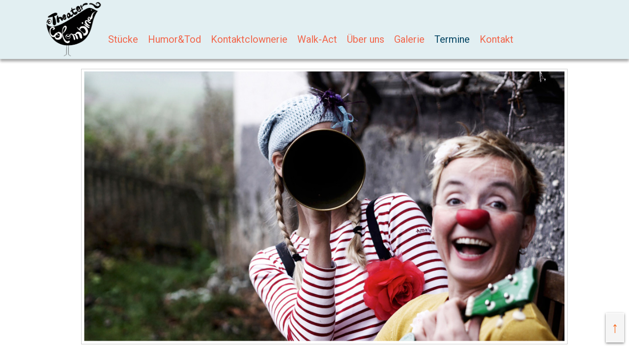

--- FILE ---
content_type: text/html; charset=utf-8
request_url: https://theater-colombina.de/index.php/termine-und-referenzen
body_size: 4341
content:
<!DOCTYPE html PUBLIC "-//W3C//DTD XHTML 1.0 Transitional//EN" "http://www.w3.org/TR/xhtml1/DTD/xhtml1-transitional.dtd">
<html xmlns="http://www.w3.org/1999/xhtml" xml:lang="de-de" lang="de-de" >
<head>
<link href='https://fonts.googleapis.com/css?family=Hind:400,300,500,600' rel='stylesheet' type='text/css'>
<link href='https://fonts.googleapis.com/css?family=Roboto:400,400italic,500,500italic,700,700italic,300italic,300' rel='stylesheet' type='text/css'>
<base href="https://theater-colombina.de/index.php/termine-und-referenzen" />
	<meta http-equiv="content-type" content="text/html; charset=utf-8" />
	<meta name="author" content="Super User" />
	<meta name="viewport" content="width=device-width, initial-scale=1.0" />
	<meta name="description" content="Clownerie und Theater für Kinder und Erwachsene, Walkacts für Feste und Feiern, Klinikclownerie, Seminare für Humor, Bewegungstheater und Clownerie" />
	<meta name="generator" content="Joomla! - Open Source Content Management" />
	<title>Termine</title>
	<link href="/templates/medicalcare/favicon.ico" rel="shortcut icon" type="image/vnd.microsoft.icon" />
	<link href="https://theater-colombina.de/templates/system/css/system.css" rel="stylesheet" type="text/css" />
	<link href="https://theater-colombina.de/templates/medicalcare/css/template.css" rel="stylesheet" type="text/css" />
	<script type="application/json" class="joomla-script-options new">{"csrf.token":"6bbf952f90053b48cbaf1d3eb79ec01a","system.paths":{"root":"","base":""}}</script>
	<script src="/media/jui/js/jquery.min.js?9b8ae6b45e396659748b06bea2fa6428" type="text/javascript"></script>
	<script src="/media/jui/js/jquery-noconflict.js?9b8ae6b45e396659748b06bea2fa6428" type="text/javascript"></script>
	<script src="/media/jui/js/jquery-migrate.min.js?9b8ae6b45e396659748b06bea2fa6428" type="text/javascript"></script>
	<script src="/media/system/js/caption.js?9b8ae6b45e396659748b06bea2fa6428" type="text/javascript"></script>
	<script src="/media/system/js/core.js?9b8ae6b45e396659748b06bea2fa6428" type="text/javascript"></script>
	<script src="/templates/medicalcare/js/bootstrap.js" type="text/javascript"></script>
	<script src="/templates/medicalcare/js/respond.min.js" type="text/javascript"></script>
	<script type="text/javascript">
jQuery(window).on('load',  function() {
				new JCaption('img.caption');
			});
	</script>

</head>

<body class="fontfamily1">
<a name="deranker"></a>
<div id="header-outer" class="clr">

<div id="header-inner">

<div id="logo">
<a href="/index.php" title="Zur Startseite"><img class="logo" src="/images/templates/medicalcare/images/Logo-theater-colombina.png" /></a>
</div>

<div id="navigation" class="navbar navbar-inverse" role="navigation">
<span class="navigation">Menu</span>
<button type="button" class="navbar-toggle" data-toggle="collapse" data-target=".navbar-collapse">
<span class="icon-bar"></span>
<span class="icon-bar"></span>
<span class="icon-bar"></span>
</button>
<div id="toolbar" class="navbar-collapse collapse">
<ul class="menu nav">
<li class="item-101"><a href="/index.php" >Start</a></li><li class="item-102 divider deeper parent"><span class="separator ">Stücke</span>
<ul class="nav-child unstyled small"><li class="item-103"><a href="/index.php/repertoire/maerchen" >Froschkönig</a></li><li class="item-110"><a href="/index.php/repertoire/rolf-im-wald" >Rolf im Wald</a></li><li class="item-111"><a href="/index.php/repertoire/ballazzi" >Ballazzi</a></li><li class="item-112"><a href="/index.php/repertoire/aschenputtel" >Aschenputtel</a></li><li class="item-118"><a href="/index.php/repertoire/schneewittchen" >Schneewittchen</a></li></ul></li><li class="item-126"><a href="/index.php/humor-tod" >Humor&amp;Tod</a></li><li class="item-104"><a href="/index.php/kontaktclownerie" >Kontaktclownerie</a></li><li class="item-105 divider deeper parent"><span class="separator ">Walk-Act</span>
<ul class="nav-child unstyled small"><li class="item-119"><a href="/index.php/walk-act/weihnachtsengel" >Weihnachtsengel</a></li><li class="item-120"><a href="/index.php/walk-act/wuensche-dir-was" >Wünsche Dir was!</a></li><li class="item-125"><a href="/index.php/walk-act/wunderreise" >Wunderreise</a></li></ul></li><li class="item-106"><a href="/index.php/ueber-uns" >Über uns</a></li><li class="item-107"><a href="/index.php/galerie" >Galerie</a></li><li class="item-114 current active"><a href="/index.php/termine-und-referenzen" >Termine</a></li><li class="item-108 deeper parent"><a href="/index.php/kontakt" >Kontakt</a><ul class="nav-child unstyled small"><li class="item-109"><a href="/index.php/kontakt/impressum" >Impressum</a></li><li class="item-124"><a href="/index.php/kontakt/datenschutz" >Datenschutz</a></li></ul></li></ul>

</div>
</div>

</div>
</div>
<div id="spacer" class="clr">&nbsp;</div>
<div id="body-outer" class="clr">
<div id="body-inner">
<div id="wrapper2">
<div id="body-wide">
<div class="clr">
<div id="layer-wide">
<div id="mainbody" class="clr">
<div id="system-message-container">
	</div>

<div class="item-page" itemscope itemtype="https://schema.org/Article">
	<meta itemprop="inLanguage" content="de-DE" />
	
		
						
		
	
	
		
								<div itemprop="articleBody">
		<p style="padding-left: 30px;"><img style="width: 100%; height: auto; max-width: 1000px; padding: 4px; border: 1px solid #cccccc; display: block; margin-left: auto; margin-right: auto; border-width: 1px;" src="/images/Marie-und-Chrissi-Megaphon-verdeckt.jpg" width="1100" height="619" /></p>
<h2 style="text-align: left;"> </h2>
<p style="padding-left: 30px; text-align: left;"><span style="font-size: 20px; text-transform: uppercase;"><strong>Termine - Referenzen</strong></span><br /><br /></p>
<p> </p>
<p style="padding-left: 60px;"><span style="text-decoration: underline;">2024</span> </p>
<div style="padding-left: 90px;">16. April, 16.10 Uhr: Auf die Kiste fertig los - Froschkönig auf der Kinderkulturbörse im FEZ, Berlin, <a href="https://www.kinderkulturboerse.net/page15.html">Programm</a></div>
<div style="padding-left: 90px;">22. März, 18.00 Uhr: Steppdecke und Gladiolen, Dietrich-Bonhoeffer-Haus, Paderborn, <a href="https://www.kefb.de/kurssuche/kurs/Steppdecke-und-Gladiolen-von-der-Selbstverstaendlichkeit-der-Endlichkeit/O50KBLT008">Anmeldung</a></div>
<div style="padding-left: 90px;">10. Februar, 19.30 Uhr: Steppdecke und Gladiolen, Movement Theater, Bielefeld</div>
<div style="padding-left: 90px;">25. + 27. Januar, 20 Uhr: Steppdecke und Gladiolen, Theater Verlängertes Wohnzimmer, Berlin</div>
<div style="padding-left: 90px;">25. Januar, 10 Uhr: Auf die Kiste fertig los - Aschenputtel, Albatross Schule, Bielefeld</div>
<div style="padding-left: 90px;"> </div>
<p style="padding-left: 60px;"><span style="text-decoration: underline;">2023</span></p>
<div style="padding-left: 90px;">30. November, 10 Uhr: Auf die Kiste fertig los - Aschenputtel, Haus der Begegnung M3, Mehrower Allee 3 12687 Berlin</div>
<div style="padding-left: 90px;">29. November, 10 Uhr: Auf die Kiste fertig los - Aschenputtel, Zentralbibliothek "Mark Twain", Marzahner Promenade 54 / 55, 12679 Berlin</div>
<div style="padding-left: 90px;">28. November, 10 Uhr: Auf die Kiste fertig los - Aschenputtel, Familienzentrum Haus "Aufwind", Nossener Straße 89, 12627 Berlin</div>
<div style="padding-left: 90px;">27. November: Auf die Kiste fertig los - Aschenputtel, Gutshaus Neukladow, Berlin (im Rahmen des KiA-Förderprogramms, Spandau)</div>
<div style="padding-left: 90px;">10. Oktober: Auf die Kiste fertig los, Gemeindehaus Pillnitzer Weg, Berlin (im Rahmen des KiA-Förderprogramms, Spandau) </div>
<div style="padding-left: 90px;">23. + 24. Juni: "HUMOR &amp; ACHTSAMKEIT im Umgang mit Trauer und Tod" Workshop im ambulanten Hospizdienst Wunstorf</div>
<p style="padding-left: 60px;"> </p>
<p style="padding-left: 60px;"><span style="text-decoration: underline;">2022</span></p>
<p style="padding-left: 90px;">02. November: Rolf im Wald, <a href="https://stadttheaterpankow.de/">Varia Vineta</a>, Berlin (im Rahmen des KiA-Förderprogramms, Pankow)</p>
<p style="padding-left: 90px;">28. Oktober: Rolf im Wald, Bürgerhaus Buch, Berlin (im Rahmen des KiA-Förderprogramms, Pankow)</p>
<p style="padding-left: 90px;">10. September: Froschkönig, Leipziger <a href="https://knalltheater.de/strassentheatertage-2/">Straßentheatertage</a></p>
<p style="padding-left: 90px;">21. August: Ballazzi, Schwedenhaus d. Paul-Gerhard-Gemeinde, Berlin (im Rahmen des KiA-Förderprogramms, Spandau)</p>
<p style="padding-left: 90px;">20. August: Ballazzi, Ev. Weihnachtskirchengemeinde, Berlin (im Rahmen des KiA-Förderprogramms Spandau)</p>
<p style="padding-left: 90px;">13. August: Froschkönig, beim Feuerwehrfest, Werneuchen</p>
<p style="padding-left: 90px;">06. August: Froschkönig beim Lychener <a href="https://www.floesserverein-lychen.de/programm-floesserfest.html">Flößerfest</a>, Lychen</p>
<p style="padding-left: 90px;">07. Mai: Rolf im Wald, Märchenbühne Gudensberg </p>
<p style="padding-left: 60px;"> </p>
<p style="padding-left: 60px;"><span style="text-decoration: underline;">2021</span></p>
<p style="padding-left: 90px;">07. + 23. Juli: Rolf im Wald, Kurpark Binz, Rügen </p>
<p style="padding-left: 60px;"> </p>
<p style="padding-left: 60px;"><span style="text-decoration: underline;">2018</span></p>
<p style="padding-left: 90px;">02. Dezember: Weihnachtsmärchen, PHB e.V., Hofgeismar (geschlossene Veranstaltung)</p>
<p style="padding-left: 90px;">25. August: Grimms Märchen mit 2 Clowns und 1 Kiste, Evangelische Akademie Hofgeismar</p>
<p style="padding-left: 90px;">19. August: Grimms Märchen mit 2 Clowns und 1 Kiste, Familientheaterfest Sommerbrise Göttingen</p>
<p style="padding-left: 90px;">12. August: Walk-Act, Sommerfest, PHB e.V., Hofgeismar (geschlossene Veranstaltung)</p>
<p style="padding-left: 90px;">06. Juli: Grimms Märchen mit 2 Clowns und 1 Kiste, Dreiecksplatz, Gütersloh, Eintritt frei</p>
<p style="padding-left: 90px;">22. Juni: Walk-Act, AWO, Altenpflegezentrum, Hessisch Lichtenau, (geschlossene Veranstaltung)</p>
<p style="padding-left: 90px;">21. Juni, 20.00 Uhr: Grimms Märchen für Erwachsene, Palais Hopp, Kassel, <a href="http://www.palais-hopp.de">www.palais-hopp.de</a></p>
<p style="padding-left: 90px;">16. Juni: Grimms Märchen mit 2 Clowns und 1 Kiste, Markthalle Altstadtfest Kassel</p>
<p style="padding-left: 90px;">31. Mai, 14.30 Uhr: Grimms Märchen mit 2 Clowns und 1 Kiste, Theaterfest Paderborn, <a href="https://www.paderborn.de/tourismus-kultur/download/Theaterfest2018-Flyer-WEB.pdf">https://www.paderborn.de/tourismus-kultur/download/Theaterfest2018-Flyer-WEB.pdf</a></p>
<p style="padding-left: 90px;">20. Mai, ab 15.00 Uhr: Grimms Märchen mit 2 Clowns und 1 Kiste, Paderkultour, Paderborn</p>
<p style="padding-left: 90px;">15. März, 15.00 Uhr: Grimms Märchen mit 2 Clowns und 1 Kiste, St. Vincenz Altenzentrum, Paderborn (geschlossene Veranstaltung)</p>
<p style="padding-left: 90px;">12. Februar, 9.00 Uhr: Grundschule Eichwäldchen, Kassel (geschlossene Veranstaltung)</p>
<p style="padding-left: 60px;"> </p>
<p style="padding-left: 60px;"><span style="text-decoration: underline;">2017</span></p>
<p style="padding-left: 90px;">05. November, 16 Uhr: Neue Schmiede Bielefeld, Eintritt 6 €</p>
<p style="padding-left: 90px;">04. November: Auftritt bei der ELA in Neustadt</p>
<p style="padding-left: 90px;">03. September, 15.00 Uhr und um 16.00 Uhr: Donnerlüttken-Fest in Gütersloh - öffentliche Veranstaltung, Eintritt frei</p>
<p style="padding-left: 90px;">23. Juni: Kindergarten Rappelkiste in Holzheim (geschlossene Veranstaltung)</p>
<p style="padding-left: 90px;">19. Juni, 19.00 Uhr: Movement-Theater, Bielefeld (geschlossene Veranstaltung)</p>
<p style="padding-left: 90px;">13. Mai: Auftritt in Göttingen (private Veranstaltung)</p>
<p style="padding-left: 90px;">15. März: Auftritt im Katharinen-Haus in Winnekendonk (Gemeinschaftsveranstaltung mit Kindergarten Sternentaler)</p>
<p style="padding-left: 90px;">11. März, 15 Uhr: Amalthea-Theater, Paderborn</p>
<p style="padding-left: 90px;">08. März, 19 Uhr: Kultur-Werkstatt, Paderborn (geschlossene Veranstaltung)</p>
<p style="padding-left: 90px;">05. März, 11 Uhr: Die Weberei, Gütersloh</p>
<p style="padding-left: 90px;"> </p>
<p style="padding-left: 60px;"><span style="text-decoration: underline;">2016</span></p>
<p style="padding-left: 90px;">03./04. September: Straßentheaterfest in Nordhorn</p>
<p style="padding-left: 90px;">30. April: Benefizkonzert, St. Familia-Gemeinde, Kassel</p>
<p style="padding-left: 90px;">16. Apri: Auftritt beim ambulanten Kinderhospiz in Unna (geschlossene Veranstaltung)</p>
<p style="padding-left: 90px;">20. März: Auftritt beim Welt-Down-Syndromtag</p>
<p style="padding-left: 90px;">10. Februar: Auftritt beim Kinderhospiztag in Lünen (geschlossene Veranstaltung)</p>
<p style="padding-left: 90px;"> </p>
<p style="padding-left: 90px;"> </p>
<p style="text-align: left;"> </p>	</div>

	
							</div>

</div>
</div>
</div>
</div>
</div>
</div>
</div>
<div id="footer-outer" class="clr">
<div id="footer-float">
<div id="footer-inner">
<div class="footer99">
<div class="footer full">
		<div class="moduletable">
						

<div class="custom"  >
	<p><img style="display: block; margin-left: auto; margin-right: auto; padding-top: 13px;" src="/images/Logo-theater-colombina.png" width="125" height="130" /></p></div>
		</div>
	
</div>
</div>
</div>
</div>
</div>

<div id="toTop" style="display: block;">
<div class="gotop">
<span title="nach oben"><a href="#deranker">&uarr;</a></span>
</div>
</div>
</body>
</html>

--- FILE ---
content_type: text/css
request_url: https://theater-colombina.de/templates/medicalcare/css/template.css
body_size: 45453
content:
/******************************/
/****** Joomla Templates ******/
/******************************/
html {width: 100%; margin:0 auto; padding:0;}

body { font-size: 17px; color:#014361; line-height: 1.6; width:100%; margin: 0 auto; padding:0px; background-color:#fff; font-family: 'Roboto', sans-serif;}

#wrapper2 {width: 100%; padding:0; float:left; }

#header-outer {width:100%; height: 120px; margin:0 auto; background-color:#e2eff2; position:fixed; overflow:visible; z-index: 9999; box-shadow: 0px 5px 5px #aaaaaa;}

/*#header-inner {background-image: url(../images/bg-header.jpg); background-repeat: no-repeat; backround-position:top center; box-shadow:#323232 0px 0px 4px;}*/

#header-inner { width:100%; max-width:1100px; margin:0 auto; }

#body-inner {width:100%; margin:0 auto; }

#footer-outer {width:100%; margin: 0 auto; float: left; }

#footer-float { width: 100%; padding: 0px 0px 0px 0px;  margin: 0 auto; /*box-shadow:#323232 0px 2px 2px;*/}

#footer-inner {width:100%; margin: 0 auto; height:140px; background-color:#fff; border-bottom:6px solid #5a5a5a;}

@media screen and (max-width:1100px){
#body-wide {padding:0px 10px 0px 10px}
#start {width:100%!important; padding:0px!important; float:none!important;}
}

@media screen and (min-width:768px){
}
/******************************/
/****** Joomla Templates ******/
/******************************/
#banner-inner, #advert-inner, #upper-inner, #body-inner, #bottom-inner, #footer-inner { padding: 0px 0px; }
@media screen and (min-width:768px){
#header-inner { padding: 0px 0px; }
#top-inner, #banner-inner, #advert-inner, #upper-inner, #bottom-inner, #copyright-inner { margin: 0 auto; }
}
/******************************/
/****** Joomla Templates ******/
/******************************/
#top-outer.clr {z-index:250;}
#top-float { width: 100%; max-width:1000px; margin:0 auto; padding: 0px 0px; background: #0e3e67; }
#banner-float { float: left; width: 100%; }
#banner2-float { float: left; width: 100%; }
#advert-float { float: left; width: 100%; padding: 15px 0px 0px 0px; }

/******************************/
/****** Joomla Templates ******/
/******************************/
#copyright, #designer { color: #000000; }
#spacer { height: 0px; width:100%; margin: 0 auto;}

#logo {margin: 0 auto; width:100%; max-width: 120px; height:auto; padding: 0px 0px 0px 0px; margin-top:0px; }
.logo {width:100%; max-width: 150px; height:auto;}
/*#logo img.logo {visibility:hidden;} /*ausblenden des normalen logos und skalieren beim kleinerwerden damit der scrolbalken verschwindet */
/*#logo {background-image: url(../images/logo-stepbystep-klein.jpg); background-repeat: no-repeat; background-position:center center;}  /*einblenden des kleinen logos */

@media screen and (min-width:1100px){
#logo { float: left; margin: 0 auto; padding: 0px 0px 0px 0px; margin-top:0px; }
/*#logo img.logo {visibility:visible;}*/
}


@media screen and (min-width:1100px){
#topmenu { float: left; }
#topright { /*position:absolute; right:0;*/ float:right; margin-top:23px;}
#copyright { float: left; margin-top: 15px; }
#designer { float: right; margin-top: 15px; }
}
/******************************/
/****** Joomla Templates ******/
/******************************/
#body-right-only { float: left; width: 100%; max-width:731px; margin-bottom:20px; margin-top:20px; background-color:#fff; font-size:17px; border-right:1px solid #4a869d;}
@media screen and (min-width:768px){
/*#body-right-only { float: left; width: 710px; padding:20px; margin-right:20px; margin-bottom:20px; background-color:#fff; border: 6px solid #af3c02; box-shadow:#323232 0px 0px 6px; font-size:17px;}*/
#body-left-only { float: right; width: 640px; }
#body-left-right { float: left; width: 520px; margin-left: 20px; }
#body-right-center { float: left; width: 690px; }
#body-left-center { float: right; width: 690px; }
#body-left-right-center { float: left; width: 520px; margin-left: 20px; }
/*#right-right-only { float: right; width: 300px; }*/
#left-left-only { float: left; width: 300px; }
#left-left-right { float: left; width: 200px; }
#right-left-right { float: right; width: 200px; }
#right-right-center { float: right; width: 250px; }
#left-left-center { float: left; width: 250px; }
#left-left-right-center { float: left; width: 200px; }
#right-left-right-center { float: right; width: 200px; }
}
@media screen and (min-width:768px){
.centerright #layer-right-center { float: left; width: 470px; }
.centerright #center-right-center { float: right; width: 200px; }
.centerleft #layer-right-center { float: right; width: 470px; }
.centerleft #center-right-center { float: left; width: 200px; }
.centerright #layer-left-center { float: left; width: 470px; }
.centerright #center-left-center { float: right; width: 200px; }
.centerleft #layer-left-center { float: right; width: 470px; }
.centerleft #center-left-center { float: left; width: 200px; }
.centerright #layer-left-right-center { float: left; width: 300px; }
.centerright #center-left-right-center { float: right; width: 200px; }
.centerleft #layer-left-right-center { float: right; width: 300px; }
.centerleft #center-left-right-center { float: left; width: 200px; }
.centerright #layer-center-only { float: left; width: 740px; }
.centerright #center-center-only { float: right; width: 200px; }
.centerleft #layer-center-only { float: right; width: 740px; }
.centerleft #center-center-only { float: left; width: 200px; }
}
/******************************/
/******* Joomla Default *******/
/******************************/

/*p {  margin:0;}*/
ul.menu, ul.menu ul, ul.menu ul ul, .pagination ul, .actions li, #login-form ul, ul.dropdown-menu, ul.breadcrumb, ul.pagenav, ul.category-module, .nav-tabs li { list-style: none; padding: 0; margin: 0; }
img { border: none; padding: 0; margin: 0; }
/*.clr { clear: both; }*/
h1, h2, h3, h4, h5 { margin: 0px;}
h1 { font-size: 26px; }
h2 { font-size: 24px; color:#014361; text-align:center;}
h3 { font-size: 22px; }
h4 { font-size: 20px; }
h5 { font-size: 18px; }
form input, form select { font-size: 17px; }
}
/******************************/
/******* Joomla Default *******/
/******************************/
.fontfamily1, .fontfamily1 .inputbox, .fontfamily1 input.button { font-family: 'Roboto', sans-serif; }
.fontfamily2, .fontfamily2 .inputbox, .fontfamily2 input.button { font-family: "Times New Roman", Times, serif; }
.fontfamily3, .fontfamily3 .inputbox, .fontfamily3 input.button { font-family: "Courier New", Courier, monospace; }
.fontfamily4, .fontfamily4 .inputbox, .fontfamily4 input.button { font-family: "Georgia", Times New Roman, Times, serif; }
.fontfamily5, .fontfamily5 .inputbox, .fontfamily5 input.button { font-family: "Verdana", Arial, Helvetica, sans-serif; }
.fontfamily6, .fontfamily6 .inputbox, .fontfamily6 input.button { font-family: "Geneva", Arial, Helvetica, sans-serif; }
.fontfamily7, .fontfamily7 .inputbox, .fontfamily7 input.button { font-family: "Book Antiqua"; }
/******************************/
/******* Joomla Default *******/
/******************************/
.tooltip { position: absolute; z-index: 1030; display: block; font-size: 12px; line-height: 1.4; opacity: 0; filter: alpha(opacity=0); visibility: visible; }
.tooltip.in { opacity: .8; filter: alpha(opacity=80); }
.tooltip.top { padding: 5px 0; margin-top: -3px; }
.tooltip-inner { max-width: 200px; padding: 8px; color: #fff; text-align: center; text-decoration: none; background-color: #000; -webkit-border-radius: 4px; -moz-border-radius: 4px; border-radius: 4px; }
.tooltip-arrow { position: absolute; width: 0; height: 0; border-color: transparent; border-style: solid; }
.tooltip.top .tooltip-arrow { bottom: 0; left: 50%; margin-left: -5px; border-top-color: #000; border-width: 5px 5px 0; }
/******************************/
/******* Joomla Default *******/
/******************************/
.upper a, .user a, .inside a, .bottom a, .blog-featured h2 a, .blog h2 a, .item-page h2 a, .dropdown-menu li a, ul.pagenav a, .category-name a, .result-title a, .contact-emailto a, a.btn, #right-right-only .newsflash-title a, #left-left-only .newsflash-title a, #left-left-right .newsflash-title a, #right-left-right .newsflash-title a, #right-right-center .newsflash-title a, #left-left-center .newsflash-title a, #left-left-right-center .newsflash-title a, #right-left-right-center .newsflash-title a, #center-right-center .newsflash-title a, #center-left-center .newsflash-title a, #center-left-right-center .newsflash-title a, #center-center-only .newsflash-title a, #right-right-only a.readmore, #left-left-only a.readmore, #left-left-right a.readmore, #right-left-right a.readmore, #right-right-center a.readmore, #left-left-center a.readmore, #left-left-right-center a.readmore, #right-left-right-center a.readmore, #center-right-center a.readmore, #center-left-center a.readmore, #center-left-right-center a.readmore, #center-center-only a.readmore, #designer a { color: #000000; text-decoration: none; }
.btn-toolbar a.btn { margin: 0px 5px; }
#topmenu, #topright { color: #380000; }
#topmenu a, #topright a { color: #FFFFFF; text-decoration: none; }
#topmenu .menu li { float: left; margin-right: 15px; }
#topright .menu li { float: left; margin-left: 15px; }
#topmenu .menu li li, #topmenu .menu li li li, #topright .menu li li, #topright .menu li li li { display: none; }
/******************************/
/******* Joomla Default *******/
/******************************/
.page-header h1, .contact h1 { font-size: 20px; margin-bottom: 25px; color:#0098dc; font-weight: normal; margin-left:-40px; padding-left:40px; text-transform: uppercase;}
.blog-featured h2, .blog h2, .item-page h2, .contact h2 { text-transform: uppercase;}
.dropdown-menu li { display: inline; margin-right: 10px; }
dl.article-info dd { padding: 0; margin: 0; }
.newsflash-title { margin-top: 10px; }
.pagination { text-align: center; float: left; width: 100%; margin-bottom: 15px; }
.pagination li { display: inline; }
li.pagination-page { display: none; }
.pagination .pagenav { padding: 5px 10px; text-decoration: none; margin: 0px 2px; }
ul.pagenav .previous { float: left; margin-bottom: 15px; }
ul.pagenav .next { float: right; margin-bottom: 15px; }
p.counter { margin-top: -10px; }
p.readmore a { padding: 5px 10px; text-decoration: none; }
@media screen and (min-width:480px){
li.pagination-page { display: inline; }
}
@media screen and (min-width:768px){
p.readmore { text-align: right; }
}
/******************************/
/******* Joomla Config ********/
/******************************/
#right-right-only .moduletable, #right-right-only .moduletable_menu, #left-left-only .moduletable, #left-left-only .moduletable_menu, #left-left-right .moduletable, #left-left-right .moduletable_menu, #right-left-right .moduletable, #right-left-right .moduletable_menu, #right-right-center .moduletable, #right-right-center .moduletable_menu, #left-left-center .moduletable, #left-left-center .moduletable_menu, #left-left-right-center .moduletable, #left-left-right-center .moduletable_menu, #right-left-right-center .moduletable, #right-left-right-center .moduletable_menu, #center-right-center .moduletable, #center-right-center .moduletable_menu, #center-left-center .moduletable, #center-left-center .moduletable_menu, #center-left-right-center .moduletable, #center-left-right-center .moduletable_menu, #center-center-only .moduletable, #center-center-only .moduletable_menu { padding-bottom: 15px; }
#right-right-only .moduletable h3, #right-right-only .moduletable_menu h3, #left-left-only .moduletable h3, #left-left-only .moduletable_menu h3, #left-left-right .moduletable h3, #left-left-right .moduletable_menu h3, #right-left-right .moduletable h3, #right-left-right .moduletable_menu h3, #right-right-center .moduletable h3, #right-right-center .moduletable_menu h3, #left-left-center .moduletable h3, #left-left-center .moduletable_menu h3, #left-left-right-center .moduletable h3, #left-left-right-center .moduletable_menu h3, #right-left-right-center .moduletable h3, #right-left-right-center .moduletable_menu h3, #center-right-center .moduletable h3, #center-right-center .moduletable_menu h3, #center-left-center .moduletable h3, #center-left-center .moduletable_menu h3, #center-left-right-center .moduletable h3, #center-left-right-center .moduletable_menu h3, #center-center-only .moduletable h3, #center-center-only .moduletable_menu h3 { padding-bottom: 5px; margin-bottom: 10px; }
#right-right-only .menu li a, #left-left-only .menu li a, #left-left-right .menu li a, #right-left-right .menu li a, #right-right-center .menu li a, #left-left-center .menu li a, #left-left-right-center .menu li a, #right-left-right-center .menu li a, #center-right-center .menu li a, #center-left-center .menu li a, #center-left-right-center .menu li a, #center-center-only .menu li a, #right-right-only .category-module li a, #left-left-only .category-module li a, #left-left-right .category-module li a, #right-left-right .category-module li a, #right-right-center .category-module li a, #left-left-center .category-module li a, #left-left-right-center .category-module li a, #right-left-right-center .category-module li a, #center-right-center .category-module li a, #center-left-center .category-module li a, #center-left-right-center .category-module li a, #center-center-only .category-module li a { text-decoration: none; padding: 3px 10px; margin: 2px 0px; display: block; }
/******************************/
/******* Joomla Config ********/
/******************************/
#login-form { padding: 10px; background: #fafafa; }
#form-login-username, #form-login-password { margin-bottom: 10px; }
#login-form .inputbox { padding: 4px; width: 94%; border: 1px solid #c0c0c0; }
#jform_name, #jform_username, #jform_password1, #jform_password2, #jform_email1, #jform_email2, #jform_email { padding: 4px; width: 94%; border: 1px solid #c0c0c0; }
#member-registration, #user-registration { margin-bottom: 15px; }
#member-registration fieldset, #user-registration fieldset { margin-bottom: 10px; }
#login-form ul { margin-top: 10px; }
#login-form a { color: #000000; text-decoration: none; }
@media screen and (min-width:768px){
#jform_name, #jform_username, #jform_password1, #jform_password2, #jform_email1, #jform_email2, #jform_email { width: 250px; }
}
/******************************/
/******* Joomla Config ********/
/******************************/
.search .inputbox { padding: 3px; border: 1px solid #c0c0c0; }
.search .form-limit { text-align: center; margin-top: 10px; }
.result-created, .result-category, .result-text { padding: 0; margin: 0; }
.result-created { margin-bottom: 10px; }
#searchForm #ordering, #searchForm #limit { padding: 3px; }
.highlight { color: #000000; }
#searchForm { color: #000000; }
/******************************/
/******* Joomla Config ********/
/******************************/
#contact-form { margin: 15px 0px; }
#jform_contact_name, #jform_contact_email, #jform_contact_emailmsg { padding: 4px; width: 94%; border: 1px solid #c0c0c0; }
#jform_contact_message { padding: 4px; width: 94%; border: 1px solid #c0c0c0; }
.contact h3 { padding: 3px 10px; }
.contact h2 { margin-bottom: 15px; }
@media screen and (min-width:768px){
#jform_contact_name, #jform_contact_email, #jform_contact_emailmsg { width: 250px; }
#jform_contact_message { height: 250px; }
}
/******************************/
/******* Joomla Config ********/
/******************************/
input.button, button.button, button.btn { padding: 4px 10px; border: none; }
.btn-toolbar { padding-bottom: 10px; }
.btn-group { display: inline; }
.nav-tabs li { display: inline; margin: 0px 5px; }
.nav-tabs li a { color: #000000; text-decoration: none; }


/******************************/
/******* Joomla Toolbar *******/
/******************************/


#navigation { float: left; margin: 0 auto; margin-top:15px; position:relative;}
/* kleinerwerden der men�bar auf 100% */
.navigation { float: right; margin: 4px 0px 0px 15px; margin-right:20px; font-weight: bold; }
/*@media screen and (min-width:480px){ */    
.navigation { display: none; }

@media screen and (min-width:1100px){
#navigation { float:left; margin: 0 auto; margin-top:55px; position:relative;}
.navigation { float: right; margin: 4px 0px 0px 15px; margin-right:20px; font-weight: bold; }
/*@media screen and (min-width:480px){ */    /* ausblenden der men�-�berschrift ab 480pixel */
.navigation { display: none; }
}

@media screen and (min-width:1100px){
/*#navigation { height: 50px; }*/
.navigation { display: none; }
}

/******************************/
/******* Joomla Toolbar *******/
/******************************/

#toolbar { clear: both; margin: 39px 0px 0px 0px; width: 270px; position: relative; z-index: 5; background-color:#4a869d;}
#toolbar .menu a { font-size: 15px; display: block; text-decoration: none; font-weight: bold; padding: 8px; color:#FFFFFF; }
#toolbar .menu a:hover {color:#bf5a31;}
#toolbar .menu li li a { font-size: 15px; font-weight: normal; }
#toolbar .menu li li li a { font-size: 15px; font-weight: normal; }

div#toolbar.navbar-collapse.collapse.in ul.menu.nav {padding-top:15px; padding-left:10px;} /* formatieren des ausgeklappten bootstrap men�s */

@media screen and (min-width:480px){
#toolbar { margin: 0px 0px 15px 0px; }
}

span.separator {font-size: 20px; font-weight: normal; padding: 10px 10px; color:#f2664b; line-height:1.5; display: block; text-decoration: none;}

@media screen and (min-width:1100px){
#toolbar { clear: none; margin: 0px; width: auto; z-index: auto; }
#toolbar .menu a { font-size: 20px; font-weight: normal; padding: 10px 10px; color:#f2664b; line-height:1.5; }
#toolbar .menu li { float: left; position:relative; padding: 0px; }
/******************************/
/******* Joomla Toolbar *******/
/******************************/
#toolbar .menu li li a { font-weight: normal; font-size: 16px; background: none; color:white; padding: 10px; height:auto;}
#toolbar .menu ul { float:none; left:-999em; position:absolute; z-index: 99; }
#toolbar .menu ul { width: 170px; padding: 0px; }
#toolbar .menu ul li { width: auto; height:auto; padding: 0px; position:relative;  margin-left: 0px; line-height: 1.8; }
#toolbar .menu li li, #toolbar li:hover ul, #toolbar li.sfhover ul { left: auto; }
#toolbar ul.menu li li:hover { background: none; }
#toolbar ul.menu li.active li a, #toolbar ul.menu li.active li a:hover, #toolbar ul.menu li.active li a:active, #toolbar ul.menu li.active li a:focus { background: none !important; }
#toolbar ul.menu ul li.active a, #toolbar ul.menu ul li.active a:hover, #toolbar ul.menu ul li.active a:active, #toolbar ul.menu ul li.active a:focus { background: none !important; }
#toolbar ul.menu li.active li a, #toolbar ul.menu li.active li a:hover, #toolbar ul.menu li.active li a:active, #toolbar ul.menu li.active li a:focus { background: none !important; }
#toolbar ul.menu li.active li a, #toolbar ul.menu li.active li a:hover, #toolbar ul.menu li.active li a:active, #toolbar ul.menu li.active li a:focus { background: none !important; }
/******************************/
/******* Joomla Toolbar *******/
/******************************/
#toolbar .menu li li li a { font-weight: normal; font-size: 14px; }
#toolbar .menu ul ul { margin: -1.8em 0 0 12.5em; }
#toolbar .menu ul ul { position: absolute; z-index: 99; height: auto; }
#toolbar .menu ul ul { padding: 0px; }
#toolbar ul.menu li li li:hover { }
/******************************/
/******* Joomla Toolbar *******/
/******************************/
#toolbar li:hover ul ul, #toolbar li:hover ul ul ul, #toolbar li.sfhover ul ul, #toolbar li.sfhover ul ul ul, #toolbar ul.menu li:hover ul ul, #toolbar ul.menu li:hover ul ul ul, #toolbar ul.menu li.sfhover ul ul, #toolbar ul.menu li.parentsfhover ul ul, #toolbar ul.menu li.parent-activesfhover ul ul, #toolbar ul.menu li.activesfhover ul ul, #toolbar ul.menu li.sfhover ul ul ul, #toolbar ul.menu li.parentsfhover ul ul ul, #toolbar ul.menu li.parent-activesfhover ul ul ul, #toolbar ul.menu li.activesfhover ul ul ul { left: -999em; }
#toolbar li:hover ul, #toolbar li li:hover ul, #toolbar li li li:hover ul, #toolbar li.sfhover ul, #toolbar li li.sfhover ul, #toolbar li li li.sfhover ul, #toolbar ul.menu li:hover ul, #toolbar ul.menu li li:hover ul, #toolbar ul.menu li li li:hover ul, #toolbar ul.menu li.sfhover ul, #toolbar ul.menu li.parentsfhover ul, #toolbar ul.menu li.parent-activesfhover ul, #toolbar ul.menu li.activesfhover ul, #toolbar ul.menu li li.sfhover ul, #toolbar ul.menu li li.havesubchildsfhover ul, #toolbar ul.menu li li.havesubchild-activesfhover ul, #toolbar ul.menu li li.activesfhover ul, #toolbar ul.menu li li li.sfhover ul, #toolbar ul.menu li li li.havesubchildsfhover ul, #toolbar ul.menu li li li.havesubchild-activesfhover ul, #toolbar ul.menu li li li.activesfhover ul { left: auto; }
}
/******************************/
/******* Joomla Modules *******/
/******************************/
@media screen and (min-width:768px){
#body-right-only .cols-3 .column-1, #body-left-only .cols-3 .column-1 { width: 204px; float: left; }
#body-right-only .cols-3 .column-2, #body-left-only .cols-3 .column-2 { width: 204px; float: left; margin-left: 14px; }
#body-right-only .cols-3 .column-3, #body-left-only .cols-3 .column-3 { width: 204px; float: right; }
#body-right-only .cols-2 .column-1, #body-left-only .cols-2 .column-1 { width: 312px; float: left; }
#body-right-only .cols-2 .column-2, #body-left-only .cols-2 .column-2 { width: 312px; float: right; }
#body-right-only .cols-1 .column-1, #body-left-only .cols-1 .column-1 { width: 640px; float: left; }
#body-right-only .cols-4 .column-1, #body-left-only .cols-4 .column-1 { width: 148px; float: left; }
#body-right-only .cols-4 .column-2, #body-left-only .cols-4 .column-2 { width: 148px; float: left; margin-left: 16px; }
#body-right-only .cols-4 .column-3, #body-left-only .cols-4 .column-3 { width: 148px; float: left; margin-left: 16px; }
#body-right-only .cols-4 .column-4, #body-left-only .cols-4 .column-4 { width: 148px; float: right; }
#body-left-right .cols-3 .column-1 { width: 164px; float: left; }
#body-left-right .cols-3 .column-2 { width: 164px; float: left; margin-left: 14px; }
#body-left-right .cols-3 .column-3 { width: 164px; float: right; }
#body-left-right .cols-2 .column-1 { width: 252px; float: left; }
#body-left-right .cols-2 .column-2 { width: 252px; float: right; }
#body-left-right .cols-1 .column-1 { width: 520px; float: left; }
#body-wide .cols-5 .column-1 { width: 180px; float: left; }
#body-wide .cols-5 .column-2 { width: 180px; float: left; margin-left: 15px; }
#body-wide .cols-5 .column-3 { width: 180px; float: left; margin-left: 15px; }
#body-wide .cols-5 .column-4 { width: 180px; float: left; margin-left: 15px; }
#body-wide .cols-5 .column-5 { width: 180px; float: right; }
#body-wide .cols-4 .column-1 { width: 228px; float: left; }
#body-wide .cols-4 .column-2 { width: 228px; float: left; margin-left: 16px; }
#body-wide .cols-4 .column-3 { width: 228px; float: left; margin-left: 16px; }
#body-wide .cols-4 .column-4 { width: 228px; float: right; }
#body-wide .cols-3 .column-1 { width: 310px; float: left; }
#body-wide .cols-3 .column-2 { width: 310px; float: left; margin-left: 15px; }
#body-wide .cols-3 .column-3 { width: 310px; float: right; }
#body-wide .cols-2 .column-1 { width: 472px; float: left; }
#body-wide .cols-2 .column-2 { width: 472px; float: right; }
#body-wide .cols-1 .column-1 { width: 960px; float: left; }
#body-right-center .cols-1 .column-1, #body-left-center .cols-1 .column-1 { width: 470px; float: left; }
#body-right-center .cols-2 .column-1, #body-left-center .cols-2 .column-1 { width: 227px; float: left; }
#body-right-center .cols-2 .column-2, #body-left-center .cols-2 .column-2 { width: 227px; float: right; }
#body-center-only .cols-1 .column-1 { width: 740px; float: left; }
#body-center-only .cols-2 .column-1 { width: 362px; float: left; }
#body-center-only .cols-2 .column-2 { width: 362px; float: right; }
#body-center-only .cols-3 .column-1 { width: 236px; float: left; }
#body-center-only .cols-3 .column-2 { width: 236px; float: left; margin-left: 16px; }
#body-center-only .cols-3 .column-3 { width: 236px; float: right; }
#body-center-only .cols-4 .column-1 { width: 173px; float: left; }
#body-center-only .cols-4 .column-2 { width: 173px; float: left; margin-left: 16px; }
#body-center-only .cols-4 .column-3 { width: 173px; float: left; margin-left: 16px; }
#body-center-only .cols-4 .column-4 { width: 173px; float: right; }
#body-left-right-center .cols-1 .column-1 { width: 300px; float: left; }
}
#body-right-only .cols-3 .column-1, #body-left-only .cols-3 .column-1, #body-right-only .cols-3 .column-2, #body-left-only .cols-3 .column-2, #body-right-only .cols-3 .column-3, #body-left-only .cols-3 .column-3, #body-right-only .cols-2 .column-1, #body-left-only .cols-2 .column-1, #body-right-only .cols-2 .column-2, #body-left-only .cols-2 .column-2, #body-right-only .cols-1 .column-1, #body-left-only .cols-1 .column-1, #body-right-only .cols-4 .column-1, #body-left-only .cols-4 .column-1, #body-right-only .cols-4 .column-2, #body-left-only .cols-4 .column-2, #body-right-only .cols-4 .column-3, #body-left-only .cols-4 .column-3, #body-right-only .cols-4 .column-4, #body-left-only .cols-4 .column-4, #body-left-right .cols-3 .column-1, #body-left-right .cols-3 .column-2, #body-left-right .cols-3 .column-3, #body-left-right .cols-2 .column-1, #body-left-right .cols-2 .column-2, #body-left-right .cols-1 .column-1, #body-wide .cols-5 .column-1, #body-wide .cols-5 .column-2, #body-wide .cols-5 .column-3, #body-wide .cols-5 .column-4, #body-wide .cols-5 .column-5, #body-wide .cols-4 .column-1, #body-wide .cols-4 .column-2, #body-wide .cols-4 .column-3, #body-wide .cols-4 .column-4, #body-wide .cols-3 .column-1, #body-wide .cols-3 .column-2, #body-wide .cols-3 .column-3, #body-wide .cols-2 .column-1, #body-wide .cols-2 .column-2, #body-wide .cols-1 .column-1, #body-right-center .cols-1 .column-1, #body-left-center .cols-1 .column-1, #body-right-center .cols-2 .column-1, #body-left-center .cols-2 .column-1, #body-right-center .cols-2 .column-2, #body-left-center .cols-2 .column-2, #body-center-only .cols-1 .column-1, #body-center-only .cols-2 .column-1, #body-center-only .cols-2 .column-2, #body-center-only .cols-3 .column-1, #body-center-only .cols-3 .column-2, #body-center-only .cols-3 .column-3, #body-center-only .cols-4 .column-1, #body-center-only .cols-4 .column-2, #body-center-only .cols-4 .column-3, #body-center-only .cols-4 .column-4, #body-left-right-center .cols-1 .column-1 { margin-bottom: 15px; }
/******************************/
/******* Joomla Modules *******/
/******************************/
@media screen and (min-width:768px){
.advert99 .full, .footer99 .full, .upper99 .full, .bottom99 .full { width:100%; }
.advert49 .first, .footer49 .first, .upper49 .first, .bottom49 .first { float: left; width: 472px; }
.advert49 .second, .footer49 .second, .upper49 .second, .bottom49 .second { float: right; width: 472px; }
.advert33 .first, .footer33 .first, .upper33 .first, .bottom33 .first { float: left; width: 310px; }
.advert33 .second, .footer33 .second, .bottom33 .second { float: left; width: 310px; margin-left: 15px; }
.advert33 .third, .footer33 .third, .upper33 .third, .bottom33 .third { float: right; width: 310px; }
.advert24 .first, .footer24 .first, .upper24 .first, .bottom24 .first { float: left; width: 228px; }
.advert24 .second, .footer24 .second, .upper24 .second, .bottom24 .second { float: left; width: 228px; margin-left: 16px; }
.advert24 .third, .footer24 .third, .upper24 .third, .bottom24 .third { float: left; width: 228px; margin-left: 16px; }
.advert24 .forth, .footer24 .forth, .upper24 .forth, .bottom24 .forth { float: right; width: 228px; }
.advert19 .first, .footer19 .first, .upper19 .first, .bottom19 .first { float: left; width: 180px; }
.advert19 .second, .footer19 .second, .upper19 .second, .bottom19 .second { float: left; width: 180px; margin-left: 15px; }
.advert19 .third, .footer19 .third, .upper19 .third, .bottom19 .third { float: left; width: 180px; margin-left: 15px; }
.advert19 .forth, .footer19 .forth, .upper19 .forth, .bottom19 .forth { float: left; width: 180px; margin-left: 15px; }
.advert19 .fifth, .footer19 .fifth, .upper19 .fifth, .bottom19 .fifth { float: right; width: 180px; }
}
.advert99 .full, .footer99 .full, .upper99 .full, .bottom99 .full, .advert49 .first, .footer49 .first, .upper49 .first, .bottom49 .first, .advert49 .second, .footer49 .second, .upper49 .second, .bottom49 .second, .advert33 .first, .footer33 .first, .upper33 .first, .bottom33 .first, .advert33 .second, .footer33 .second, .upper33 .second, .bottom33 .second, .advert33 .third, .footer33 .third, .upper33 .third, .bottom33 .third, .advert24 .first, .footer24 .first, .upper24 .first, .bottom24 .first, .advert24 .second, .footer24 .second, .upper24 .second, .bottom24 .second, .advert24 .third, .footer24 .third, .upper24 .third, .bottom24 .third, .advert24 .forth, .footer24 .forth, .upper24 .forth, .bottom24 .forth, .advert19 .first, .footer19 .first, .upper19 .first, .bottom19 .first, .advert19 .second, .footer19 .second, .upper19 .second, .bottom19 .second, .advert19 .third, .footer19 .third, .upper19 .third, .bottom19 .third, .advert19 .forth, .footer19 .forth, .upper19 .forth, .bottom19 .forth, .advert19 .fifth, .footer19 .fifth, .upper19 .fifth, .bottom19 .fifth { margin-bottom: 0px; }
/******************************/
/******* Joomla Modules *******/
/******************************/
@media screen and (min-width:768px){
#user-right-only .user99 .full, #user-left-only .user99 .full { float: left; width: 640px; }
#user-right-only .user49 .first, #user-left-only .user49 .first { float: left; width: 312px; }
#user-right-only .user49 .second, #user-left-only .user49 .second { float: right; width: 312px; }
#user-right-only .user33 .first, #user-left-only .user33 .first { float: left; width: 204px; }
#user-right-only .user33 .second, #user-left-only .user33 .second { float: left; width: 204px; margin-left: 14px; }
#user-right-only .user33 .third, #user-left-only .user33 .third { float: right; width: 204px; }
#user-left-right .user33 .first { float: left; width: 164px; }
#user-left-right .user33 .second { float: left; width: 164px; margin-left: 14px; }
#user-left-right .user33 .third { float: right; width: 164px; }
#user-left-right .user49 .first { float: left; width: 252px; }
#user-left-right .user49 .second { float: right; width: 252px; }
#user-left-right .user99 .full { float: left; width: 520px; }
#user-wide .user99 .full { /*float: left; width: 960px; */}
#user-wide .user49 .first { float: left; width: 472px; }
#user-wide .user49 .second { float: right; width: 472px; }
#user-wide .user33 .first { float: left; width: 310px; }
#user-wide .user33 .second { float: left; width: 310px; margin-left: 15px; }
#user-wide .user33 .third { float: right; width: 310px; }
#user-center-only .user99 .full { float: left; width: 960px; }
#user-center-only .user49 .first { float: left; width: 472px; }
#user-center-only .user49 .second { float: right; width: 472px; }
#user-center-only .user33 .first { float: left; width: 310px; }
#user-center-only .user33 .second { float: left; width: 310px; margin-left: 15px; }
#user-center-only .user33 .third { float: right; width: 310px; }
#user-right-center .user99 .full, #user-left-center .user99 .full { float: left; width: 690px; }
#user-right-center .user49 .first, #user-left-center .user49 .first { float: left; width: 337px; }
#user-right-center .user49 .second, #user-left-center .user49 .second { float: right; width: 337px; }
#user-right-center .user33 .first, #user-left-center .user33 .first { float: left; width: 220px; }
#user-right-center .user33 .second, #user-left-center .user33 .second { float: left; width: 220px; margin-left: 15px; }
#user-right-center .user33 .third, #user-left-center .user33 .third { float: right; width: 220px; }
#user-left-right-center .user99 .full { float: left; width: 520px; }
#user-left-right-center .user49 .first { float: left; width: 252px; }
#user-left-right-center .user49 .second { float: right; width: 252px; }
#user-left-right-center .user33 .first { float: left; width: 164px; }
#user-left-right-center .user33 .second { float: left; width: 164px; margin-left: 14px; }
#user-left-right-center .user33 .third { float: right; width: 164px; }
}
#user-center-only .user99 .full, #user-center-only .user49 .first, #user-center-only .user49 .second, #user-center-only .user33 .first, #user-center-only .user33 .second, #user-center-only .user33 .third, #user-left-right-center .user99 .full, #user-left-right-center .user49 .first, #user-left-right-center .user49 .second, #user-left-right-center .user33 .first, #user-left-right-center .user33 .second, #user-left-right-center .user33 .third, #user-left-center .user99 .full, #user-left-center .user49 .first, #user-left-center .user49 .second, #user-left-center .user33 .first, #user-left-center .user33 .second, #user-left-center .user33 .third, #user-right-center .full, #user-right-center .user49 .first, #user-right-center .user49 .second, #user-right-center .user33 .first, #user-right-center .user33 .second, #user-right-center .user33 .third, #user-right-only .user99 .full, #user-left-only .user99 .full, #user-right-only .user49 .first, #user-left-only .user49 .first, #user-right-only .user49 .second, #user-left-only .user49 .second, #user-right-only .user33 .first, #user-left-only .user33 .first, #user-right-only .user33 .second, #user-left-only .user33 .second, #user-right-only .user33 .third, #user-left-only .user33 .third, #user-left-right .user33 .first, #user-left-right .user33 .second, #user-left-right .user33 .third, #user-left-right .user49 .first, #user-left-right .user49 .second, #user-left-right .user99 .full, #user-wide .user99 .full, #user-wide .user49 .first, #user-wide .user49 .second, #user-wide .user33 .first, #user-wide .user33 .second, #user-wide .user33 .third { margin-bottom: 0px; }
/******************************/
/******* Joomla Modules *******/
/******************************/
@media screen and (min-width:768px){
#inside-right-only .inside49 .first, #inside-left-only .inside49 .first { float: left; width: 312px; }
#inside-right-only .inside49 .second, #inside-left-only .inside49 .second { float: right; width: 312px; }
#inside-right-only .inside99 .full, #inside-left-only .inside99 .full { float: left; width: 640px; }
#inside-left-right .inside49 .first { float: left; width: 252px; }
#inside-left-right .inside49 .second { float: right; width: 252px; }
#inside-left-right .inside99 .full { float: left; width: 520px; }
#inside-wide .inside49 .first { float: left; width: 472px; }
#inside-wide .inside49 .second { float: right; width: 472px; }
#inside-wide .inside99 .full { float: left; width: 960px; }
#inside-right-center .inside49 .first, #inside-left-center .inside49 .first { float: left; width: 227px; }
#inside-right-center .inside49 .second, #inside-left-center .inside49 .second { float: right; width: 227px; }
#inside-right-center .inside99 .full, #inside-left-center .inside99 .full { float: left; width: 470px; }
#inside-left-right-center .inside49 .first { float: left; width: 142px; }
#inside-left-right-center .inside49 .second { float: right; width: 142px; }
#inside-left-right-center .inside99 .full { float: left; width: 300px; }
#inside-center-only .inside49 .first { float: left; width: 362px; }
#inside-center-only .inside49 .second { float: right; width: 362px; }
#inside-center-only .inside99 .full { float: left; width: 740px; }
}
#inside-right-only .inside49 .first, #inside-left-only .inside49 .first, #inside-right-only .inside49 .second, #inside-left-only .inside49 .second, #inside-right-only .inside99 .full, #inside-left-only .inside99 .full, #inside-left-right .inside49 .first, #inside-left-right .inside49 .second, #inside-left-right .inside99 .full, #inside-wide .inside49 .first, #inside-wide .inside49 .second, #inside-wide .inside99 .full, #inside-right-center .inside49 .first, #inside-left-center .inside49 .first, #inside-right-center .inside49 .second, #inside-left-center .inside49 .second, #inside-right-center .inside99 .full, #inside-left-center .inside99 .full, #inside-left-right-center .inside49 .first, #inside-left-right-center .inside49 .second, #inside-left-right-center .inside99 .full, #inside-center-only .inside49 .first, #inside-center-only .inside49 .second, #inside-center-only .inside99 .full { margin-bottom: 15px; }
/******************************/
/********** Bootstrap *********/
/******************************/
.collapse { display: none }
.collapse.in { display: block }
.collapsing { position: relative; height: 0; overflow: hidden; -webkit-transition: height .35s ease; -o-transition: height .35s ease; transition:height .35s ease }

@media (min-width:1100px){   /* hauptmen� ein und ausblenden */
.navbar-collapse.collapse { display: block!important; height: auto!important; padding-bottom: 0; overflow: visible!important; }
}
.navbar-toggle { position: relative; float: left; padding: 7px; margin:0px 0px 0px 20px; background-color: transparent; border-radius:2px }
@media (min-width:1100px){    /* bootstrap button men�-funktion ein und ausbleden */
.navbar-toggle { margin: 15px 15px 15px 0px; }
}
.navbar-toggle:focus { outline: 0; }
.navbar-toggle .icon-bar { display: block; width: 25px; height: 4px; border-radius: 1px; }
.navbar-toggle .icon-bar+.icon-bar { margin-top: 4px; }
/*@media (min-width:768px){ .navbar-toggle { display: none; } }*/
.navbar-inverse .navbar-toggle { border: 1px solid #3f3f3f; background: #bf5a31; }
.navbar-inverse .navbar-toggle:hover, .navbar-inverse .navbar-toggle:focus { background: #000000; }
.navbar-inverse .navbar-toggle .icon-bar{ background: #FFFFFF; }
/*****************************/
/*********** STYLES **********/
/*****************************/
#copyright-outer {  }
/*#banner-float { border-bottom:5px solid #0072bc; }*/
#banner2-float { border-bottom:5px solid #0072bc; }
#advert-float { border-bottom:5px solid #0072bc; background: #0064a5; }
#footer-outer { }
/*****************************/
/*********** STYLES **********/
/*****************************/
.advert a, .footer a { color: #fff; text-decoration: none; }
.page-header h1, .contact h1 { border-bottom: 1px solid #0098dc; }
.pagination .pagenav { background: #0072bc; color: #FFFFFF; }
p.readmore a { background: #0072bc; color: #FFFFFF; }
/*****************************/
/*********** STYLES **********/
/*****************************/
#right-right-only .moduletable h3, #right-right-only .moduletable_menu h3, #left-left-only .moduletable h3, #left-left-only .moduletable_menu h3, #left-left-right .moduletable h3, #left-left-right .moduletable_menu h3, #right-left-right .moduletable h3, #right-left-right .moduletable_menu h3, #right-right-center .moduletable h3, #right-right-center .moduletable_menu h3, #left-left-center .moduletable h3, #left-left-center .moduletable_menu h3, #left-left-right-center .moduletable h3, #left-left-right-center .moduletable_menu h3, #right-left-right-center .moduletable h3, #right-left-right-center .moduletable_menu h3, #center-right-center .moduletable h3, #center-right-center .moduletable_menu h3, #center-left-center .moduletable h3, #center-left-center .moduletable_menu h3, #center-left-right-center .moduletable h3, #center-left-right-center .moduletable_menu h3, #center-center-only .moduletable h3, #center-center-only .moduletable_menu h3 { border-bottom: 3px solid #0072bc; }
#right-right-only .menu li a, #left-left-only .menu li a, #left-left-right .menu li a, #right-left-right .menu li a, #right-right-center .menu li a, #left-left-center .menu li a, #left-left-right-center .menu li a, #right-left-right-center .menu li a, #center-right-center .menu li a, #center-left-center .menu li a, #center-left-right-center .menu li a, #center-center-only .menu li a, #right-right-only .category-module li a, #left-left-only .category-module li a, #left-left-right .category-module li a, #right-left-right .category-module li a, #right-right-center .category-module li a, #left-left-center .category-module li a, #left-left-right-center .category-module li a, #right-left-right-center .category-module li a, #center-right-center .category-module li a, #center-left-center .category-module li a, #center-left-right-center .category-module li a, #center-center-only .category-module li a { background: #0072bc; color: #FFFFFF; }
#login-form { border: 2px solid #0072bc; }
.contact h3 { background: #0072bc; color: #FFFFFF; }
input.button, button.button, button.btn { background: #0064a5; color: #FFFFFF; }
/*****************************/
/*********** STYLES **********/
/*****************************/
#toolbar { }
/*#toolbar .menu a { color: #380000; }*/
/*#toolbar .menu li li a { color: #380000; }*/
#toolbar .menu li li li a { color: #380000; }

@media screen and (min-width:1100px){    /*bootstrap men� blendet sich ein*/
#toolbar { background: none; }
#toolbar .menu a { color: #f2664b; }
#toolbar .menu a:hover { color: #014361; }
#toolbar .menu li.active a, #toolbar .menu li.active a:hover, #toolbar .menu li.active a:active, #toolbar .menu li.active a:focus, li a:hover { color: #014361; }
#toolbar .menu li li a { color: #f2664b; width:100px;}
#toolbar .menu li li a:hover{ color: #014361; width:100px;}
#toolbar .menu li li li a { color: #FFFFFF; }
#toolbar .menu ul { background: #e2eff2; }
#toolbar .menu ul ul { background: #0082d7; }
/*#toolbar ul.menu li.active li a, #toolbar ul.menu li.active li a:hover, #toolbar ul.menu li.active li a:active, #toolbar ul.menu li.active li a:focus { color: #fff; }*/
ul.menu.nav li.current.active.deeper.parent ul.nav-child.unstyled.small li a:hover {color: #73cff8; }
}
@media (min-width:1100px){ .navbar-toggle { display: none; } }  /*bootstrap einblenden*/

/*********** eigenes **********/


div#copyright-inner div#designer {

}

div.footer.first {
width:220px;
float:left;
line-height: 1.6;
margin-top: 10px;
}

@media (max-width:900px){ div.footer.first { padding-left:10px;}}

div.footer.second {
width:280px;
float:left;
padding: 0px 0px 0px 0px;
margin-right: 20px;
line-height: 1.4;
}

@media (max-width:580px){ div.footer.second {margin-top:20px; margin-left:10px;} }

div.footer.third {
width:352px;
float:left;
padding: 0px 0px 0px 0px;
line-height: 1.4;
}

@media (max-width:900px){ div.footer.third {margin-top:20px; margin-left:10px;} }

div.footer.first div.moduletable ul.menu.nav li {
margin-bottom:15px;
list-style-type:disc;
}

div#body-outer.clr {
width:100%;
margin: 0 auto;
float:left;
margin-top:140px;
}

div#body-inner {
width:100%;
max-width:1010px;
margin: 0 auto;
}

div#toolbar.navbar-collapse.collapse ul.menu.nav li {
list-style-type:none;
}

div.moduletable-referenzen {
width:100%;
max-width:1100px;
height:auto;
float: left;
margin: 0 auto;
padding:0;
background-color:#424566;
box-shadow:#323232 0px 2px 2px;
}

div#user-wide.clr, div.user99, div.user.full, div.custom-referenzen {
width:100%;
max-width:1000px;
margin: 0 auto;
padding:0;
/*float:left;*/
}




html body.fontfamily1 div#body-outer.clr div#body-inner div#body-wide div.clr {
width:100%;
max-width:1100px;
margin:0 auto;
}

div.moduletable-knowhow {
width:100%;
}

div.user.full, div.user99, div#user-wide.clr  {
overflow:visible;
}

html body.fontfamily1 div#body-outer.clr div#body-inner div#body-wide div.clr div#layer-wide div#mainbody.clr div.item-page div div.moduletable-formular div.visforms-form form#mod-visform1.visform.-bewerbungsformular fieldset div.field18.required {margin-top:20px; margin-bottom:20px;}

div.mod-languages {margin-top:10px;}

a {color:#c24f15;}

a:hover {color:#bf5a31;}

ul.nav-child.unstyled.small {
margin-left:30px;
}
@media (min-width:900px){ /*untermne�punkte ein- und ausr�cken*/
ul.nav-child.unstyled.small {
margin-left:0px;
}
}

@media (max-width:900px){
#footer-outer{border-bottom:none;}
}

#toTop {
    bottom: 23px;
    cursor: pointer;
    display: none;
    position: fixed;
    right: 10px;
}

.gotop {
    background-color: #f5f5f5;
    border: 1px solid #fff;
    box-shadow: 0 2px 5px #888;
    font-size: 30px;
    font-weight: bolder;
    padding: 5px 10px 5px 10px;
    transition: color 0.5s ease-in-out 0s;
    z-index: 99999;
	color: #5c5c5c;
}

html body.fontfamily1 div#toTop div.gotop span a {color:#f7681a; text-decoration:none;}



@media (max-width:1100px){      /*bug-fix f�r kleine aufl�sungen*/
div#header-outer.clr {position:relative;}
div#body-outer.clr {margin:0;}
div#banner-outer.clr {margin-top:20px; margin-bottom:20px;} /*bug-fix f�r die aktuelle slideshow, da sie sich sonst verschiebt*/
}


p {margin:0;}


#toolbar.navbar-collapse.collapse ul.menu.nav li.item-101 a {display:none;}